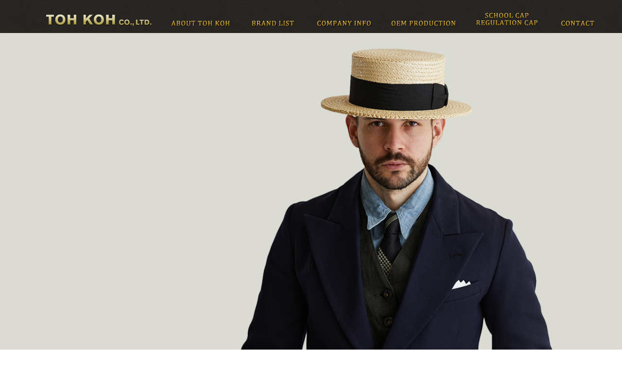

--- FILE ---
content_type: text/html
request_url: https://toh-koh.ne.jp/
body_size: 25534
content:
<!doctype html>
<html>

<head>
    <meta charset="utf-8">
    <meta http-equiv="X-UA-Compatible" content="IE=edge">
    <meta name="viewport" content="width=device-width, maximum-scale=1.0" />
    <title>株式會社東光</title>
    <meta name="帽子の企画・製造メーカー,帽子,OEM,インポートブランド,ユニフォーム,制服, キャップ,ハット,キャスケット,ハンチング,ニット帽,オリジナル帽子" />
    <meta name="description" content="帽子の企画、製造、OEM生産、帽子のインポートブランドの取り扱いなら株式會社東光" />
    <link rel="shortcut icon" type="image/vnd.microsoft.icon" href="img/favicon.ico">
    <link type="text/css" rel="stylesheet" href="css/reset.css">
    <link type="text/css" rel="stylesheet" href="css/style.css?202006">
    <link rel="shortcut icon" type="image/vnd.microsoft.icon" href="img/favicon.ico">
    <!--IEなど対応していないブラウザへの対応▼-->
    <!--[if lt IE9]>
 <script src="//html5shiv.googlecode.com/svn/trunk/html5.js"></script>
<![endif]-->
    <script src="https://ajax.googleapis.com/ajax/libs/jquery/1.8.3/jquery.min.js"></script>
    <script>
        jQuery(document).ready(function ($) {
            //PC環境の場合
            if (window.matchMedia('(min-width: 484px)').matches) {
                $.ajax({
                    url: 'https://www.toh-koh.ne.jp/js/pagetop.js',
                    dataType: 'script',
                    cache: false
                });
                //モバイル環境の場合
            } else {
                $.ajax({
                    url: '',
                    dataType: 'script',
                    cache: false
                });
            };
        });
    </script>
    <script type="text/javascript" src="js/smartRollover.js"></script>
    <script type="text/javascript">
        $(function () {
            $('a[href^=#]').click(function () {
                var speed = 500;
                var href = $(this).attr("href");
                var target = $(href == "#" || href == "" ? 'html' : href);
                var position = target.offset().top;
                $("html, body").animate({ scrollTop: position }, speed, "swing");
                return false;
            });
        });
    </script>
    <!--<script type="text/javascript">
$(document).ready(function() {
	var pagetop = $('.page-top');
	$(window).scroll(function () {
		if ($(this).scrollTop() > 1000) {
			pagetop.fadeIn();
		} else {
			pagetop.fadeOut();
		}
	});
	pagetop.click(function () {
		$('body, html').animate({ scrollTop: 0 }, 500);
		return false;
	});
});
</script>-->
    <script type="text/javascript" src="js/jquery.matchHeight.js"></script>
    <script type="text/javascript">
        $(document).ready(function () {
            $("#brand-list ul li").wrapInner("<div class='brand-inner'></div>");
            $("#brand ul li >.inner").matchHeight();
        });
    </script>
    <script>
        (function ($) {
            $(function () {
                var $header = $('#top-head');

                // Nav Fixed
                $(window).scroll(function () {
                    if ($(window).scrollTop() > 300) {
                        $header.addClass('fixed');
                    } else {
                        $header.removeClass('fixed');
                    }
                });

                // Nav Toggle Button
                $('#nav-toggle').click(function () {
                    $header.toggleClass('open');
                });

            });
        })(jQuery);
    </script>
    <!--スライドショースクリプト-->
    <script type="text/javascript" src="js/index.js?202006"></script>
    <script>
        jQuery(function ($) {
            $.fn.extend({
                randomdisplay: function (num) {
                    return this.each(function () {
                        var chn = $(this).children().hide().length;
                        for (var i = 0; i < num && i < chn; i++) {
                            var r = parseInt(Math.random() * (chn - i)) + i;
                            $(this).children().eq(r).show().prependTo($(this));
                        }
                    });
                }
            });
            $(function () {
                $("[randomdisplay]").each(function () {
                    $(this).randomdisplay($(this).attr("randomdisplay"));
                });
            });
        });
    </script>
    <!-- Global site tag (gtag.js) - Google Analytics -->
<script async src="https://www.googletagmanager.com/gtag/js?id=G-GXNEZ1R3LQ"></script>
<script>
  window.dataLayer = window.dataLayer || [];
  function gtag(){dataLayer.push(arguments);}
  gtag('js', new Date());

  // 複数の測定IDを設定
  gtag('config', 'G-GXNEZ1R3LQ');
  gtag('config', 'G-1TC8HZ1KTW');
</script>
	
</head>

<body id="top">
    <div class="warp" style="overflow:hidden;">
        <header id="top-head">
            <div class="inner">
                <div id="mobile-head">
                    <h1 class="logo"><a href="index.html"><img src="img/logo.png" alt="會社東光" /></a></h1>
                    <div id="nav-toggle">
                        <div>
                            <span></span>
                            <span></span>
                            <span></span>
                        </div>
                    </div>
                </div>
                <nav id="global-nav">
                    <ul>
                        <li><a href="about.html"><img src="img/nav1_off.png" width="122" height="14" alt="東光について" /></a>
                        </li>
                        <li><a href="brand_list.html"><img src="img/nav2_off.png" width="98" height="14"
                                    alt="ブランドリスト" /></a></li>
                        <li><a href="company.html"><img src="img/nav3_off.png" width="113" height="14" alt="会社概要" /></a>
                        </li>
                        <li><a href="oem.html"><img src="img/nav4_off.png" width="134" height="14" alt="OEMについて" /></a>
                        </li>
                        <li><a href="uniform.html"><img src="img/nav6_off.png?20190905" width="129" height="29"
                                    alt="制服・ユニフォーム帽子製造" /></a></li>
                        <li><a href="contact.html"><img src="img/nav5_off.png" width="87" height="14"
                                    alt="お問い合わせ" /></a></li>
                    </ul>
                </nav>
            </div>
        </header>
        <!--<div id="b2bLink"><a href="http://toh-koh.jp" target="_blank"><img src="img/b2bLogo.png" alt=""></a></div>-->
        <div id="main-visual">
            <div class="viewer">
                <ul>
                    <li><img src="img/top/01.jpg?20220203_2" alt=""></li>
                    <li><img src="img/top/02.jpg?202200202" alt=""></li>
                    <li><img src="img/top/03.jpg?20211018" alt=""></li>
                    <li><img src="img/top/04.jpg?20211018" alt=""></li>
                    <li><img src="img/top/05.jpg?20211018" alt=""></li>

                </ul>
            </div>
            <!--/.viewer-->
        </div>
        <!--/#main-visual-->
        <div id="pickUp">
            <div id="pickUp-inner">
                <p class="title-img"><img src="img/pickUp-title.png" width="184" height="70" alt="ピックアップブランド"></p>
                <div id="brand-list" class="top-brand">
                    <ul>
                        <li><img src="img/brand-5.png" width="100%"></li>
                        <li><img src="img/brand-9.png" width="100%"></li>
                    </ul>
                    <ul class="cols-4" randomdisplay="2">
                        <!--<li><img src="img/brand-1_off.png" width="100%"></li>
<li><img src="img/brand-2_off.png" width="100%"></li>
<li><img src="img/brand-3_off.png" width="100%"></li>
<li><img src="img/brand-4_off.png" width="100%"></li>
<li><img src="img/brand-5_off.png" width="100%"></li>
<li><img src="img/brand-6_off.png" width="100%"></li>
<li><img src="img/brand-7_off.png" width="100%"></li>
<li><img src="img/brand-8_off.png" width="100%"></li>
<li><img src="img/brand-9_off.png" width="100%"></li>
<li><img src="img/brand-10_off.png" width="100%"></li>
<li><img src="img/brand-11_off.png" width="100%"></li>
<li><img src="img/brand-12_off.png" width="100%"></li>
<li><img src="img/brand-13_off.png" width="100%"></li>
<li><img src="img/brand-14_off.png" width="100%"></li>
<li><img src="img/brand-15_off.png" width="100%"></li>
<li><img src="img/brand-16_off.png" width="100%"></li>
<li><img src="img/brand-17_off.png" width="100%"></li>
<li><img src="img/brand-18_off.png" width="100%"></li>-->
                        <li><img src="img/brand-1.png" width="100%"></li>
                        <li><img src="img/brand-2.png" width="100%"></li>
                        <li><img src="img/brand-3.png" width="100%"></li>
                        <!--<li><img src="img/brand-4.png" width="100%"></li>-->
                        <!-- <li><img src="img/brand-5.png" width="100%"></li> -->
                        <!--<li><img src="img/brand-6.png" width="100%"></li>
<li><img src="img/brand-7.png" width="100%"></li>-->
                        <!-- <li><img src="img/brand-8.png" width="100%"></li> -->

                        <!--<li><img src="img/brand-10.png" width="100%"></li>
<li><img src="img/brand-11.png" width="100%"></li>
<li><img src="img/brand-12.png" width="100%"></li>-->
                        <!-- <li><img src="img/brand-13.png" width="100%"></li> -->
                        <!--<li><img src="img/brand-14.png" width="100%"></li>
<li><img src="img/brand-15.png" width="100%"></li>
<li><img src="img/brand-16.png" width="100%"></li>
<li><img src="img/brand-17.png" width="100%"></li>
<li><img src="img/brand-18.png" width="100%"></li>-->
                    </ul>
                </div>
                <p class="view-btn"><a href="brand_list.html"><img src="img/view-brandBtn.png" alt="ブランド一覧を見る"></a></p>
            </div>
        </div>
        <div id="how-to">
            <!--<h3 class="pc_img"><img src="img/howto-text.png" class="sp_img"></h3>-->
            <p class="how-bg">東光の帽子のつばは、縫目が途中で継がれていることはありません。<br>
                ミシンの糸が足りずに途中で糸を継ぐと、長く使っているうちにそこからほつれるおそれがあるからです。<br>
                東光では途中で糸切れしないように、ミシンのボビンに入る糸の量からステッチをかける帽子の数を計算し、縫製しています。</p>
            <h3 class="sp-word">たとえミシンのステッチ1本でも完璧さを追求する、<br>これが東光の伝統。</h3>
            <p class="how-to-text">東光の帽子のつばは、縫目が途中で継がれていることはありません。
                ミシンの糸が足りずに途中で糸を継ぐと、長く使っているうちにそこからほつれるおそれがあるからです。
                東光では途中で糸切れしないように、ミシンのボビンに入る糸の量からステッチをかける帽子の数を計算し、縫製しています。</p>
            <p class="how-to-btn"><a href="about.html"><img src="img/howto-btn.png" alt="東光について"></a></p>
        </div>
        <!--/#how-to-->
        <div id="oem">
            <div class="oem-area">
                <div class="oem-text">
                    <h3 class="pc_img"><img src="img/oem-text2.png"
                            class="sp_img"><br>弊社は帽子メーカーとして昭和16年の創業以来さまざまな帽子の企画から製造まで
                        一貫して行って参りました。これまで培ってきた、経験と実績、品質にこだわった
                        商品づくりでお客様のご要望に沿った帽子作りのお手伝いを致します。</h3>
                    <h3 class="sp-word">別注品(OEM生産)について</h3><br>
                    <p class="oem-detail-text">弊社は帽子メーカーとして昭和16年の創業以来さまざまな帽子の企画から製造まで
                        一貫して行って参りました。これまで培ってきた、経験と実績、品質にこだわった
                        商品づくりでお客様のご要望に沿った帽子作りのお手伝いを致します。</p>
                </div>
                <p class="oem-btn"><a href="oem.html"><img src="img/about-oem-btn.png" alt="OEMについて"></a></p>
                <div class="hat-img"><img src="img/hat-img.png"></div>
            </div>
            <div id="uniform">
                <div class="uniform-area">
                    <div class="uniform-text">
                        <h3 class="pc_img"><img src="img/uniform-text3.png"
                                class="sp_img"><br>飲食店のスタッフユニフォーム用帽子や学校、幼稚園、鉄道会社様、バスガイ<br>ド様、警備会社様、百貨店の受付等の制服用帽子をOEM生産しております。
                        </h3>
                        <h3 class="sp-word">官帽・制帽製造販売について</h3><br>
                        <p class="uniform-detail-text">
                            飲食店のスタッフユニフォーム用帽子や学校、幼稚園、鉄道会社様、バスガイド様、警備会社様、百貨店の受付等の制服用帽子をOEM生産しております。</p>
                    </div>
                    <p class="uniform-btn"><a href="uniform.html"><img src="img/uniform-btn2.png"
                                alt="ユニフォーム生産について"></a></p>
                    <div class="uniform-img"><img src="img/uniform-img2.png"></div>
                </div>
            </div>
            <!--/#oem-->
        </div>
        <!--/#oem-->
        <div id="news">
            <div id="news-inner">
                <h2><img src="img/whatNew-title.png" width="143" height="51" alt="新着情報"></h2>
                <div id="brand-list">
                    <ul class="cols-4">
						<li class="news_detail other"><span class="day">2025.09.19</span><br>
                            <a href="news_20250919.html">
                                <div class="newsimg"><img src="img/news/shigematsu_news0919.jpg" alt="【重要なお知らせ】弊社のグループ会社の情報を無断使用した「なりすまし通販サイト」にご注意ください。"></div>
                                【重要なお知らせ】弊社のグループ会社の情報を無断使用した「なりすまし通販サイト」にご注意ください
                            </a>
                        </li>
						
						<li class="news_detail other"><span class="day">2025.09.01</span><br>
                            <a href="news_20250901.html">
                                <div class="newsimg"><img src="img/news/news_20250902_thumb.jpg" alt="TRANOI TOKYO S/S 26 出展のご案内"></div>
                                TRANOI TOKYO S/S 26 出展のご案内
                            </a>
                        </li>
						
                        <li class="news_detail other"><span class="day">2025.08.01</span><br>
                            <a href="news_20250801.html">
                                <div class="newsimg"><img src="img/news/news20250731_thumb.png" alt="夏季休業日のお知らせ"></div>
                                夏季休業日のお知らせ
                            </a>
                        </li>

                        <li class="news_detail other"><span class="day">2025.07.07</span><br>
                            <a href="news_20250707.html">
                                <div class="newsimg"><img src="img/news/news20250707_thumb.jpg" alt="Mode in ItalyⅠMODA ITALIA｜2025年7月展のお知らせ"></div>
                                Mode in Italy｜MODA ITALIA 2025年7月展のお知らせ
                            </a>
                        </li>
						
                        <!--<li class="news_detail other"><span class="day">2025.02.05</span><br>
                            <a href="news_20250205.html">
                                <div class="newsimg"><img src="img/news/news20250205.png" alt=""></div>
                                2025AWコレクション　展示会開催のお知らせ
                            </a>
                        </li>-->

                        <!--<li class="news_detail other"><span class="day">2025.02.04</span><br>
                            <a href="news_20250204.html">
                                <div class="newsimg"><img src="img/news/news20250204.png" alt=""></div>
                                NEW ENERGY TOKYO │ATRENA EXPO出展のお知らせ
                            </a>
                        </li>-->

                        <!--<li class="news_detail other"><span class="day">2024.10.23</span><br>
                            <a href="https://plugin-ex.com/" target="blank">
                                <div class="newsimg"><img src="img/news/plugin.png" alt=""></div>
                                PLUG IN │Editorial　2024年10月展出展のお知らせ
                            </a>
                        </li>-->

                        <!--<li class="news_detail other"><span class="day">2024.10.11</span><br>
                            <a href="img/news/koga-tirashi.pdf" target="blank">
                                <div class="newsimg"><img src="img/news/familysale.jpg" alt=""></div>
                                【茨城県古河市】<br>10/18(金)～19(土)の2日間、ファミリーセールを行います。
                            </a>
                        </li>-->

                        <!-- <li class="news_detail other"><span class="day">2024.08.21</span><br>
                            <a href="http://prtimes.jp/main/html/rd/p/000000003.000145302.html" target="blank">
                                <div class="newsimg"><img src="img/news/tranoi.jpg" alt=""></div>
                                北欧の帽子メーカーWigensが、日本初上陸のパリコレ公認展示会TRANOI TOKYOに出展します。
                            </a>
                        </li> -->

                        <!-- <li class="news_detail other"><span class="day">2024.08.21</span><br>
                            <a href="http://prtimes.jp/main/html/rd/p/000000002.000145302.html" target="blank">
                                <div class="newsimg"><img src="img/news/press.jpg" alt=""></div>
                                帽子メーカー、株式会社シゲマツが自社ブランドの展示会を開催。<br>
                                原宿GO ONにて、2024年9月5日～7日まで。
                            </a>
                        </li> -->
                        <!-- <li class="news_detail other"><span class="day">2024.01.22</span><br>
                            <a href="https://www.toh-koh.ne.jp/20240122.pdf" target="blank">
                                <div class="newsimg"><img src="img/news/news02.jpg" alt=""></div>
                                2024AW Import Collectionを開催します！<br>
                                完全予約制となっておりますので、ご予約の際はリンクに記載されいる電話番号まで
                                お問い合わせください。
                            </a>
                        </li> -->
                        <!-- <li class="news_detail"><span class="day">2022.12.12</span><br>
                            <a href="https://www.toh-koh.ne.jp/2022121202.pdf" target="blank">
                                <div class="newsimg"><img src="img/news/news01.jpg" alt=""></div>
                                【大阪】12/21(水)~12/23(金)の3日間、シゲマツ大阪本社にてファミリーセールを行います！</a>
                        </li> -->
                        <!-- <li class="news_detail"><span class="day">2022.12.12</span><br>
                            <div class="newsimg"><img src="img/news/news01.jpg" alt=""></div>
                            <a href="https://www.toh-koh.ne.jp/2022121201.pdf" target="blank">
                                【東京】12/21(水)~12/23(金)の3日間、シゲマツ東京支店、金泉ニットにてファミリーセールを行います！
                            </a>
                        </li>
                        <li class="news_detail"><span class="day">2022.10.14</span><br>
                            <div class="newsimg"><img src="img/news/news01.jpg" alt=""></div>
                            <a href="https://web.hh-online.jp/hanshin/contents/crv/crv01/detail/2022/10/post_29.html?utm_medium=storemedia&utm_source=hp&utm_campaign=storepromotion" target="blank">
                                大阪 阪神百貨店梅田本店 2Fイベントウエストにてポップアップイベントを開催中です。
                                <br/>近くにお越しの際はぜひお立ち寄り下さい。
                            </a>
                        </li> -->
                        <!-- <li class="news_detail"><span class="day">2022.02.02</span><br>
                            <a href="https://knox-hat.jp/" target="blank">KNOXのブランドサイトがOPENしました。</a>
                        </li> -->

                        <!--   <li class="news_detail"><span class="day">2022.01.28</span><br>
                            当社とGOLD PFEIL(ゴールドファイル)のライセンス契約締結が完了しました。</li>
                      <li class="news_detail"><span class="day">2020.10.05</span><br>
                        当社とKNOXブランドのライセンス契約締結が完了しました。</li> -->
                        <!-- <li class="news_detail"><span class="day">2020.09.16</span><br>
                            クラウドファンディングサイト「makuake」より、<br><a href="https://www.makuake.com/project/atrena/">『コカゲル』</a>のページが公開されました。</li> -->

                    </ul>
                </div>
            </div>
        </div>
        <!--/#oem-->
        <div id="map">
            <div class="map-area">
                <div class="map-text">
                    <p class="pc_img"><img style="margin:0 0 20px 0;"
                            src="img/address-img.png"><br>〒103-0004東京都中央区東日本橋1-4-6　東日本橋1丁目ビル 4F<br>TEL :
                        03-6231-0722　FAX : 03-6231-0844</p>
                    <p class="sp-word">株式會社　東光<br>〒103-0004<br>東京都中央区東日本橋1-4-6　東日本橋1丁目ビル 4F<br>TEL : 03-6231-0722　FAX :
                        03-6231-0844</p>
                </div>
                <p class="company-btn"><a href="company.html"><img src="img/company-btn.png"></a></p>
                <div class="g-map"><iframe
                        src="https://www.google.com/maps/embed?pb=!1m14!1m8!1m3!1d810.1072351431086!2d139.7858584962448!3d35.691060777708834!3m2!1i1024!2i768!4f13.1!3m3!1m2!1s0x0%3A0xe9a8d35969b3cfc4!2z5p2x5pel5pys5qmL5LiA5LiB55uu44OT44Or!5e0!3m2!1sja!2sjp!4v1502100634728"
                        width="100%" height="100%" frameborder="0" style="border:0" allowfullscreen></iframe></div>
            </div>
        </div>
        <!--/#oem-->
        <footer>
            <section class="list">
                <ul>
                    <li><a href="index.html">ホーム</a></li>
                    <span class="sp-border">|</span>
                    <li><a href="about.html">東光について</a></li>
                    <span class="sp-border">|</span>
                    <li><a href="brand_list.html">ブランドリスト</a></li>
                    <span class="sp-border">|</span>
                    <li><a href="company.html">会社案内</a></li>
                    <span class="sp-border">|</span>
                    <li><a href="oem.html">OEMについて</a></li>
                    <span class="sp-border">|</span>
                    <li><a href="uniform.html">官帽・制帽製造販売</a></li>
                </ul>
            </section>
            <section class="list">
                <ul>
                    <!--<li><a href="#">よくあるご質問</a></li>
|-->
                    <li><a href="act.html">特定商取引法について</a></li>
                    <span class="sp-border">|</span>
                    <li><a href="agreement.html">個人情報保護方針</a></li>
                    <span class="sp-border">|</span>
                    <li><a href="contact.html">お問い合わせ</a></li>
                    <span class="sp-border">|</span>
                    <!--<li><a href="recruit.html">採用情報</a></li>-->
                </ul>
            </section>
            <p class="copy">Copyright© TOH KOH. All rights reserved.</p>
            <p class="page-top"><a href="#top"><img src="img/page-top.png" alt="ページトップへ"></a></p>
        </footer>
    </div>
</body>

</html>

--- FILE ---
content_type: text/css
request_url: https://toh-koh.ne.jp/css/style.css?202006
body_size: 55474
content:
* {
	margin: 0;
	padding: 0;
}

*::after,
* {
	box-sizing: border-box;
}

body {
	font-family: 'Lato', sans-serif;
	background: #eee;
	overflow-x: hidden;
	background: url(../img/header_bg.jpg) repeat;
	min-width: 960px;
	font-size: 12px;
	line-height: 2;
	letter-spacing: 1.7px;
}

article {
	height: 1000px;
	margin: 100px auto;
	text-align: center;
}

article p {
	margin-bottom: 1em;
}

a {
	color: #FFF;
}

a img {
	-webkit-transition: 0.3s ease-in-out;
	transition: 0.3s ease-in-out;
}

a:hover img {
	opacity: 0.6;
	filter: alpha(opacity=60);
}


.title-img {
	text-align: center;
	padding: 20px 0;
}



#main-visual {
	height: 100%;
	overflow: hidden;
	position: relative;
}

.main-arrow {
	position: absolute;
	bottom: 10%;
	left: 50%;
	z-index: 900;
}

.inner {
	width: 1130px;
	margin: 0 auto;
}

.inner:after {
	content: "";
	clear: both;
	display: block;
}

/* b2bリンクバナー */
#b2bLink {
	width: 213px;
	height: 60px;
	background: #a68731;
	position: fixed;
	z-index: 1000;
	top: 68px;
	right: 0;
	-webkit-transition: all .3s;
	transition: all .3s;
}

#b2bLink:hover {
	width: 230px;
}

/* header */
#top-head {
	font-size: 14px;
	top: -100px;
	position: absolute;
	width: 100%;
	margin: 100px auto 0;
	padding: 30px 0 0;
	line-height: 1;
	z-index: 999;
	height: 80px;
	background: url(../img/header_bg.jpg) repeat-x;
}

#top-head a,
#top-head {
	color: #fff;
	text-decoration: none;
}

#top-head .inner {
	position: relative;
}

#top-head .logo {
	float: left;
	margin: 0 0 0 20px;
}

#global-nav ul {
	list-style: none;
	/*position: relative;*/
	right: -50px;
	/*top: 9px;*/
	top: -4px;
	font-size: 14px;
	/* left: 20px; */
	/* top: 20px; */
}

#global-nav ul:after {
	display: table;
	clear: both;
	content: '';
}

#global-nav ul li {
	/*float: left;*/
	position: relative;
}

@media(min-width:768px) {
	#global-nav ul {
		display: table;
		position: absolute;
	}

	#global-nav ul li {
		display: table-cell;
		vertical-align: bottom;
	}
}

#global-nav ul li a {
	padding: 0 20px;
	z-index: 0;
}

/* Btn Hover */
#global-nav ul li:after {
	position: absolute;
	content: "";
	display: block;
	width: 100%;
	height: 70px;
	top: -60px;
	transition: all 0.3s ease;
	-webkit-transition: all 0.3s ease;
	-moz-transition: all 0.3s ease;
	z-index: -10;
}

#global-nav ul li:hover:after {
	background: #8b6500;
	top: -31px;
	opacity: 0.2;
	position: absolute;
	z-index: -10;
}


/* Fixed */
#top-head.fixed {
	margin-top: 0;
	top: 0;
	position: fixed;
	padding-top: 20px;
	height: 58px;
	background: url(../img/header_bg.jpg) repeat-x;
	-webkit-transition: top 0.65s ease-in;
	transition: top 0.65s ease-in;
	-webkit-transition: top 0.35s ease-in;
	-moz-transition: top 0.35s ease-in;
	border-bottom: 2px solid #d39f10;
}

#top-head.fixed .logo {
	font-size: 24px;
	color: #333;
}

#top-head.fixed #global-nav ul li a {
	color: #333;
	padding: 0 20px;
}

/* Fixed Btn Hover */
#top-head.fixed #global-nav ul li:after {
	bottom: -10px;
}

#top-head.fixed #global-nav ul li:hover:after {
	background: #8b6500;
	bottom: -20px;
}


/* Transition */
/*
#top-head,
#top-head .logo,
#global-nav ul li,
#global-nav ul li a {
	transition: all 0.3s ease;
	-webkit-transition: all 0.3s ease;
	-moz-transition: all 0.3s ease;
}
*/



/* Toggle Button */
#nav-toggle {
	display: none;
	position: absolute;
	right: 12px;
	top: 20px;
	width: 34px;
	height: 36px;
	cursor: pointer;
	z-index: 101;
}

#nav-toggle div {
	position: relative;
}

#nav-toggle span {
	display: block;
	position: absolute;
	height: 4px;
	width: 100%;
	background: #FFF;
	left: 0;
	-webkit-transition: .35s ease-in-out;
	transition: .35s ease-in-out;
}

#nav-toggle span:nth-child(1) {
	top: 0;
}

#nav-toggle span:nth-child(2) {
	top: 11px;
}

#nav-toggle span:nth-child(3) {
	top: 22px;
}


/* スライダー用
------------------------- */
.viewer {
	margin: 0 auto;
	width: 100%;
	position: relative;
	overflow: hidden;
	top: 68px;
}

.viewer ul {
	width: 100%;
	overflow: hidden;
	position: relative;
}

.viewer ul li {
	top: 0;
	left: 0;
	width: 100%;
	position: absolute;
}

.viewer ul li img {
	width: 100%;
}

.viewer ul:after {
	content: ".";
	height: 0;
	clear: both;
	display: block;
	visibility: hidden;
}

.viewer ul {
	display: inline-block;
	overflow: hidden;
}


/* #pickUp
------------------------- */
#pickUp {
	width: 100%;
	height: 590px;
	background: url(../img/header_bg.jpg);
	padding: 40px 0 0 0;
}

#pickUp #pickUp-inner h2 {
	text-align: center;
}

#pickUp #pickUp-inner .view-btn {
	text-align: center;
	clear: both;
	padding: 0px;
}

#brand-list {
	padding: 0px 10px 0 10px;
	margin-bottom: 20px;
	text-align: left;
	color: #FFF;
	line-height: 1.7;
}

#brand-list ul {
	margin-left: -20px;
	/*１カラムのpadding分マイナスマージン*/
	overflow: hidden;
	width: 960px;
	margin: 30px auto 0px;
	background-color: transparent;
}

#brand-list ul li {
	list-style-type: none;
	float: left;
	/*floatで横並びに*/
	padding-left: 20px;
	/*カラム間のガター*/
	margin-bottom: 20px;
}

.day {
	color: #c59a27;
}

ul.cols-1 li {
	width: 100%;
}

ul.cols-2 li {
	width: 50%;
}

ul.cols-3 li {
	width: 33.33333%;
}

ul.cols-4 li {
	width: 25%;
}

ul.cols-5 li {
	width: 20%;
}

ul.cols-6 li {
	width: 16.66666%;
}

ul.cols-7 li {
	width: 14.28571%;
}

ul.cols-8 li {
	width: 12.5%;
}

.brand-inner {
	/*カラムの内側*/
	margin: 0;
	height: 100%;
}


/* #howto
------------------------- */
#how-to {
	width: 100%;
	height: 499px;
	background: url(../img/how-to-bg.jpg) no-repeat;
	background-size: cover;
	position: relative;
}

#how-to .pc_img {
	width: 960px;
	height: 372px;
	margin: 0 auto;
	position: relative;
	top: 10%;
	z-index: 0;
}

#how-to .how-to-btn {
	width: 208px;
	margin: -30px auto 0;
	/* position: relative; */
	/* top: -10%; */
	/* left: 40%; */
	text-align: center;
	/* padding: 0 30px 0 40px; */
	position: relative;
	z-index: 1;
}

.sp-word,
.how-to-text {
	display: none;
}

.how-bg {
	width: 960px;
	height: 372px;
	margin: 0 auto;
	position: relative;
	top: 10%;
	z-index: 0;
	background: url(../img/howto-text.png) no-repeat;
	padding: 170px 0 0 0;
	color: #fff;
	text-align: center;
	line-height: 1.7;
}

#about {
	width: 100%;
	height: 490px;
	position: relative;
	color: #FFF;
	line-height: 2;
	letter-spacing: 1.7px;
}

#about h2 {
	font-size: 18px;
	line-height: 3;
}

#about-inner,
#about-inner02 {
	width: 960px;
	position: relative;
	margin: 0 auto;
	padding: 0px 0 0 0;
}

#about-inner2 {
	width: 960px;
	position: relative;
	margin: 0 auto;
	padding: 0px 0 0 0;
}

#about .pc_img {
	width: 960px;
	margin: 0 auto;
	position: relative;
	top: 10%;
	z-index: 0;
}

.about-company {
	float: right;
	position: absolute;
	top: 160px;
	right: 0px;
	/* border: solid; */
	display: inline-block;
}

.about-company:after {
	position: absolute;
	display: block;
	content: "";
	top: 0;
	left: 0;
	width: 100%;
	height: 100%;
	box-shadow: 0 4px 10px rgba(0, 0, 0, 0.3);
	-webkit-transform: rotate(3deg);
	transform: rotate(3deg);
	/* 回転させる */
	background: #fff;
	z-index: -1;
}


/*oemページ*/
#oem-contents {
	width: 100%;
	height: 2700px;
	position: relative;
	color: #FFF;
	line-height: 2;
	letter-spacing: 1.7px;
}

#oem-contents h2 {
	font-size: 18px;
	line-height: 3;
}

.oem-contents-inner {
	width: 960px;
	position: relative;
	margin: 0 auto;
	border: 1px solid;
	padding: 20px 0 67px 20px;
	background: #262420;
}

.oem-contents-inner1 {
	width: 960px;
	position: relative;
	margin: 20px auto;
	border: 1px solid;
	padding: 20px 0 64px 20px;
	background: #262420;
}

.oem-contents-inner2 {
	width: 960px;
	position: relative;
	margin: 20px auto;
	border: 1px solid;
	padding: 20px 0 92px 20px;
	background: #262420;
}



.oem-contents-inner3 {
	width: 960px;
	position: relative;
	margin: 0 auto;
	border: 1px solid;
	padding: 20px 0 41px 20px;
	background: #262420;
}

.oem-contents-inner4 {
	width: 960px;
	position: relative;
	margin: 20px auto;
	border: 1px solid;
	padding: 20px 0 49px 20px;
	background: #262420;
}

.oem-contents-inner5 {
	width: 960px;
	position: relative;
	margin: 20px auto;
	border: 1px solid;
	padding: 20px 0 98px 20px;
	background: #262420;
}

.oem-contents-inner6 {
	width: 960px;
	position: relative;
	margin: 20px auto;
	border: 1px solid;
	padding: 20px 0 145px 20px;
	background: #262420;
}

.oem-contents-inner7 {
	width: 960px;
	position: relative;
	margin: 0 auto;
	border: 1px solid;
	padding: 20px 0 98px 20px;
	background: #262420;
}

.oem-contents-inner8 {
	width: 960px;
	position: relative;
	margin: 0 auto;
	border: 1px solid;
	padding: 20px 0 75px 20px;
	background: #262420;
}



#oem-contents .pc_img {
	width: 360px;
	/* margin:0 auto; */
	position: relative;
	top: 10%;
	z-index: 0;
	font-size: 13px;
	color: #FFF;
	border-bottom: 1px #FFF solid;
}

#oem-contents .pc_img2 {
	width: 360px;
	/* margin:0 auto; */
	position: relative;
	top: 10%;
	z-index: 0;
	font-size: 16px;
	color: #deb23c;
	border-bottom: 1px #FFF solid;
}

.oem-contents-img {
	float: right;
	position: absolute;
	top: 0px;
	right: 0px;
	/* border: solid; */
	display: inline-block;
}

.oem-contents-img2 {
	float: right;
	position: absolute;
	top: 0px;
	right: 0px;
	/* border: solid; */
	display: inline-block;
}

.oem-contents-img3 {
	float: right;
	position: absolute;
	top: 0px;
	right: 0px;
	/* border: solid; */
	display: inline-block;
}

.oem-contents-img4 {
	float: right;
	position: absolute;
	top: 0px;
	right: 0px;
	/* border: solid; */
	display: inline-block;
}

/*aboutページKeyヴィジュアル*/
#about-area {
	width: 100%;
	height: 380px;
	background: url(../img/about/key-bg.png) 0 bottom repeat-x;
	background-size: cover;
	line-height: 1.7;
}

.about-box {
	width: 960px;
	margin: 0 auto;
	position: relative;
	top: 200px;
}


/*companyページKeyヴィジュアル contact.特定商取引.個人情報も共有*/
#company-area {
	width: 100%;
	height: 380px;
	background: url(../img/company/key-bg.png) 0 bottom repeat-x;
	background-size: cover;
	line-height: 1.7;
}

.company-box {
	width: 960px;
	margin: 0 auto;
	position: relative;
	top: 200px;
}

/*oemページKeyヴィジュアル*/
#oem-area2 {
	width: 100%;
	height: 380px;
	background: url(../img/oem/key-bg.png) center left repeat-x;
	background-size: cover;
	line-height: 1.7;
}

.oem-box {
	width: 960px;
	margin: 0 auto;
	position: relative;
	top: 200px;
}

/*schoolページKeyヴィジュアル*/
#school-area {
	width: 100%;
	height: 380px;
	background: url(../img/school-cap/key-bg.png) center left repeat-x;
	background-size: cover;
	line-height: 1.7;
}

.school-box {
	width: 960px;
	margin: 0 auto;
	position: relative;
	top: 200px;
}


/*ブランドリストKeyヴィジュアル*/
#brand-list-area {
	width: 100%;
	height: 380px;
	background: url(../img/brand-list/key-bg.png) center bottom no-repeat #ddd7c7;
	line-height: 1.7;
	background-size: cover;
}

.brand-list-box {
	width: 960px;
	margin: 0 auto;
	position: relative;
	top: 200px;
}


/*リクルートKeyヴィジュアル*/
#recruit-area {
	width: 100%;
	height: 380px;
	background: url(../img/recruit/key-bg.png) center repeat-x;
	background-size: cover;
	line-height: 1.7;
}

.recruit-box {
	width: 960px;
	margin: 0 auto;
	position: relative;
	top: 200px;
}



.pc-about-text {
	/* float: inherit; */
}

.about-title {
	width: 960px;
	margin: 0px 0 10px 0;
	color: #FFF;
	background: #221d18;
	padding: 10px;
	border: 1px solid #FFF;
}

.about-title-sp {
	display: none;
}

.sp-word,
.about-to-text {
	display: none;
}


/* #oem&#uniform
------------------------- */
#oem {
	width: 100%;
	background: url(../img/oem-bg.jpg) repeat-x;
	clear: both;
	margin: 0px 0 0;
	position: relative;
	letter-spacing: 2;
	font-size: 12px;
}

.oem-area {
	width: 960px;
	margin: 0 auto;
	position: relative;
}

.oem-text {
	position: relative;
	width: 492px;
	padding: 30px 0 0 0;
	color: #deb23c;
	line-height: 1.7;
}

.hat-img {
	position: absolute;
	top: -20px;
	right: 0%;
	z-index: 10;
}

.oem-btn {
	margin: 0px 0 10px 0;
}

.oem-detail-text {
	display: none;
}

.step-arrow {
	position: relative;
	top: 0;
	left: 50%;
}

.step-arrow2 {
	position: relative;
	top: 15px;
	left: 50%;
}

.step-arrow img {
	width: 30px;
}

.step-arrow2 img {
	width: 30px;
}



#uniform {
	width: 100%;
	height: 273px;
	background: url(../img/oem-bg.jpg) repeat-x;
	clear: both;
	margin: 0px 0 0;
	position: relative;
	letter-spacing: 2;
	font-size: 12px;
}

.uniform-area {
	width: 960px;
	margin: 0 auto;
	position: relative;
}

.uniform-text {
	position: relative;
	width: 492px;
	padding: 65px 0 0 0;
	top: 0;
	left: 50%;
	color: #deb23c;
	line-height: 1.7;
}

.uniform-img {
	position: absolute;
	top: 20px;
	left: 0%;
}

.uniform-btn {
	margin: 20px 0 0 0;
	position: relative;
	top: 0;
	left: 50%;
}

.uniform-detail-text {
	display: none;
}


#news {
	width: 100%;
	height: 400px;
	background: url(../img/header_bg.jpg);
	padding: 40px 0 0 0;
}

#news #news-inner h2 {
	text-align: center;
}

.news_detail {
	border-right: 1px solid #FFF;
	border-left: 1px solid #FFF;
	height: 150px;
	padding: 0 10px 0 0px;
}

/* #map
------------------------- */
#map {
	width: 100%;
	height: 285px;
	background: url(../img/map-bg.png) repeat-x;
	clear: both;
	margin: 0px 0;
	position: relative;
	clear: both;
}

.map-area {
	width: 960px;
	margin: 0 auto;
	position: relative;
}

.map-text .pc_img {
	position: relative;
	width: 492px;
	padding: 50px 0 20px 0;
	line-height: 1.7;
	color: #FFF;
}

.map-text .sp-word {
	display: none;
}

.g-map {
	width: 480px;
	height: 250px;
	position: absolute;
	top: 15px;
	right: 0%;
}

.company-btn {
	margin: 20px 0 0 0;
}


footer {
	padding: 30px;
	text-align: center;
	position: relative;
	color: #FFF;
}

footer a {
	color: #FFF;
	text-decoration: none;
}

footer a:hover {
	color: #d6ab39;
	text-decoration: none;
}

footer ul {
	width: 930px;
	margin: 10px auto;
}

footer li {
	display: inline;
	padding: 0 10px 0 10px;
}

/*.page-top{ position:absolute; bottom:20px; right:10%;}*/

.page-top {
	display: none;
	position: fixed;
	bottom: 40px;
	right: 155px;
}

.page-top a {
	display: block;
	width: 50px;
	height: 50px;
	text-align: center;
	font-size: 24px;
	text-decoration: none;
	line-height: 50px;
}

.copy {
	color: #c59a27;
	margin: 15px 0;
}






/* brand.html
------------------------- */
#brand-area {
	width: 100%;
	height: 560px;
	background: url(../img/brand/1/brand-1-bg.jpg) 0 50px repeat-x;
	background-size: cover;
	line-height: 1.7;
}

.brand-box {
	width: 960px;
	margin: 0 auto;
	position: relative;
	top: 200px;
}

.brand-text {
	width: 430px;
	padding: 10px;
}

.flag {
	position: absolute;
	top: 80px;
	left: 170px;
}

.sp-brand-img {
	display: none;
}

#item {
	width: 100%;
	background: url(../img/header_bg.jpg);
	padding: 20px 0;
}

#item #item-inner h2 {
	text-align: center;
}

#item #item-inner .view-btn {
	text-align: center;
	clear: both;
	padding: 0px;
}


/* catalog
------------------------- */
#catalog {
	padding-top: 30px;
	background: #ffffff;
}

.catalog-inner {
	display: -webkit-box;
	display: -ms-flexbox;
	display: flex;
	width: 960px;
	margin: 0 auto;
}

#catalog .youtube {
	margin-bottom: 20px;
}

#catalog .link {
	margin: 0 0 0 20px;
}

#catalog .link li {
	list-style: none;
	margin-bottom: 15px;
}

#catalog .link li img {
	width: 434px;
	height: auto;
}

/* brand2.html
------------------------- */
#brand-area2 {
	width: 100%;
	height: 360px;
	background: #f5f3eb;
	background-size: cover;
	line-height: 1.7;
}

.brand-box2 {
	width: 960px;
	margin: 0 auto;
	position: relative;
	top: 80px;
	right: 0;
}

.brand-box2 h1 {
	position: relative;
	top: 50px;
	left: 100px;
}

.brand-text2 {
	width: 500px;
	position: relative;
	float: right;
	top: -120px;
	right: 20px;
	color: #3e1b06;
	font-size: 12px;
}



.flag3 {
	position: absolute;
	top: 0px;
	left: 300px;
}

.brand-text3 {
	width: 500px;
	position: relative;
	float: right;
	top: -50px;
	right: 20px;
	color: #3e1b06;
	font-size: 12px;
}


/*wigens*/
.flag4 {
	position: absolute;
	top: 0px;
	left: 180px;
}

.brand-text4 {
	width: 500px;
	position: relative;
	float: right;
	top: -50px;
	right: 20px;
	color: #3e1b06;
	font-size: 12px;
}



/*knitwits*/
.flag5 {
	position: absolute;
	top: 0px;
	left: 200px;
}

.brand-text5 {
	width: 500px;
	position: relative;
	float: right;
	top: -50px;
	right: 20px;
	color: #3e1b06;
	font-size: 12px;
}



/*highland*/
.flag6 {
	position: absolute;
	top: 0px;
	left: 310px;
}

.brand-text6 {
	width: 500px;
	position: relative;
	float: right;
	top: -130px;
	right: 20px;
	color: #3e1b06;
	font-size: 12px;
}

/*noi*/
.flag7 {
	position: absolute;
	top: 0px;
	left: 90px;
}

.brand-text7 {
	width: 500px;
	position: relative;
	float: right;
	top: -70px;
	right: 20px;
	color: #3e1b06;
	font-size: 12px;
}

/*SORBATTI*/
.flag8 {
	position: absolute;
	top: 0px;
	left: 220px;
}

.brand-text8 {
	width: 500px;
	position: relative;
	float: right;
	top: -70px;
	right: 20px;
	color: #3e1b06;
	font-size: 12px;
}

/*tesi*/
.flag9 {
	position: absolute;
	top: 0px;
	left: 100px;
}

.brand-text9 {
	width: 500px;
	position: relative;
	float: right;
	top: -70px;
	right: 20px;
	color: #3e1b06;
	font-size: 12px;
}


/*bedacht*/
.flag10 {
	position: absolute;
	top: 0px;
	left: 160px;
}

.brand-text10 {
	width: 500px;
	position: relative;
	float: right;
	top: -70px;
	right: 20px;
	color: #3e1b06;
	font-size: 12px;
}

/*vecchi*/
.flag11 {
	position: absolute;
	top: 0px;
	left: 160px;
}

.brand-text11 {
	width: 500px;
	position: relative;
	float: right;
	top: -70px;
	right: 20px;
	color: #3e1b06;
	font-size: 12px;
}


/*MARZI*/

.flag12 {
	position: absolute;
	top: 0px;
	left: 160px;
}

.brand-text12 {
	width: 500px;
	position: relative;
	float: right;
	top: -70px;
	right: 20px;
	color: #3e1b06;
	font-size: 12px;
}


/*GREVI (グレヴィ)*/
.flag13 {
	position: absolute;
	top: 0px;
	left: 160px;
}

.brand-text13 {
	width: 500px;
	position: relative;
	float: right;
	top: -70px;
	right: 20px;
	color: #3e1b06;
	font-size: 12px;
}

/*LACOSTE*/

.flag14 {
	position: absolute;
	top: 0px;
	left: 160px;
}

.brand-text14 {
	width: 500px;
	position: relative;
	float: right;
	top: -70px;
	right: 20px;
	color: #3e1b06;
	font-size: 12px;
}

.flag15 {
	position: absolute;
	top: 0px;
	left: 160px;
}

.brand-text15 {
	width: 500px;
	position: relative;
	float: right;
	top: -120px;
	right: 20px;
	color: #3e1b06;
	font-size: 12px;
}

.flag16 {
	position: absolute;
	top: 0px;
	left: 290px;
}

.brand-text16 {
	width: 500px;
	position: relative;
	float: right;
	top: -70px;
	right: 20px;
	color: #3e1b06;
	font-size: 12px;
}

/*rinon dot*/
.flag17 {
	position: absolute;
	top: 0px;
	left: 190px;
}

.brand-text17 {
	width: 500px;
	position: relative;
	float: right;
	top: -70px;
	right: 20px;
	color: #3e1b06;
	font-size: 12px;
}


/*GUERRA*/
.flag18 {
	position: absolute;
	top: 0px;
	left: 160px;
}

.brand-text18 {
	width: 500px;
	position: relative;
	float: right;
	top: -120px;
	right: 20px;
	color: #3e1b06;
	font-size: 12px;
}


/*MISTRAL*/
.flag19 {
	position: absolute;
	top: 0px;
	left: 160px;
}

.brand-text19 {
	width: 500px;
	position: relative;
	float: right;
	top: -120px;
	right: 20px;
	color: #3e1b06;
	font-size: 12px;
}


/*mayser*/
.flag20 {
	position: absolute;
	top: 0px;
	left: 180px;
}

.brand-text20 {
	width: 500px;
	position: relative;
	float: right;
	top: -70px;
	right: 20px;
	color: #3e1b06;
	font-size: 12px;
}


/*comp;it*/
.flag21 {
	position: absolute;
	top: 0px;
	left: 210px;
}

.brand-text21 {
	width: 500px;
	position: relative;
	float: right;
	top: -70px;
	right: 20px;
	color: #3e1b06;
	font-size: 12px;
}




/*ヘンシェル*/
.flag22 {
	position: absolute;
	top: 0px;
	left: 210px;
}

.brand-text22 {
	width: 500px;
	position: relative;
	float: right;
	top: -70px;
	right: 20px;
	color: #3e1b06;
	font-size: 12px;
}



/*アマンダクリステンセン*/

.flag23 {
	position: absolute;
	top: 0px;
	left: 440px;
}

.brand-text23 {
	width: 500px;
	position: relative;
	float: right;
	top: -70px;
	right: 20px;
	color: #3e1b06;
	font-size: 12px;
}



/*framar*/

.flag24 {
	position: absolute;
	top: 0px;
	left: 180px;
}

.brand-text24 {
	width: 500px;
	position: relative;
	float: right;
	top: -70px;
	right: 20px;
	color: #3e1b06;
	font-size: 12px;
}




.flag25 {
	position: absolute;
	top: 0px;
	left: 250px;
}

.brand-text25 {
	width: 500px;
	position: relative;
	float: right;
	top: -70px;
	right: 20px;
	color: #3e1b06;
	font-size: 12px;
}


/*セラノハット*/
.flag26 {
	position: absolute;
	top: 0px;
	left: 250px;
}

.brand-text26 {
	width: 500px;
	position: relative;
	float: right;
	top: -70px;
	right: 20px;
	color: #3e1b06;
	font-size: 12px;
}


/*ドーフザウン*/
.flag27 {
	position: absolute;
	top: 0px;
	left: 270px;
}

.brand-text27 {
	width: 500px;
	position: relative;
	float: right;
	top: -70px;
	right: 20px;
	color: #3e1b06;
	font-size: 12px;
}


/*アンジオーロ・フラスコーニ*/
.flag28 {
	position: absolute;
	top: 0px;
	left: 460px;
}

.brand-text28 {
	width: 500px;
	position: relative;
	float: right;
	top: -70px;
	right: 20px;
	color: #3e1b06;
	font-size: 12px;
}


/*HATS&DREAMS*/
.flag29 {
	position: absolute;
	top: 0px;
	left: 160px;
}

.brand-text29 {
	width: 500px;
	position: relative;
	float: right;
	top: -70px;
	right: 20px;
	color: #3e1b06;
	font-size: 12px;
}

/*ローレール*/
.flag30 {
	position: absolute;
	top: 0px;
	left: 220px;
}

.brand-text30 {
	width: 500px;
	position: relative;
	float: right;
	top: -70px;
	right: 20px;
	color: #3e1b06;
	font-size: 12px;
}

/*mistral*/
.flag31 {
	position: absolute;
	top: 0px;
	left: 195px;
}

.flag_title_sp_bk{
	display: none;
}





/*uniform.html*/
.cap-img {
	float: right;
	top: 60px;
	/*right: -150px;*/
	right: -220px;
	position: absolute;
}

.cap-btn {
	margin: 30px 0;
}


/*company.html
---------------------- */
/*** レスポンシブテーブルデザイン ***/
.shokai {
	width: 960px;
	overflow: hidden;
	word-break: break-all;
	word-wrap: break-word;
	margin: 20px auto 80px;
	line-height: 3;
	border-collapse: separate;
	border-spacing: 0;
}

.act {
	width: 964px;
	margin: 0px auto 0;
	color: #FFF;
	background: #221d18;
	padding: 15px;
	border: 1px solid #FFF;
}


.shokai th {
	padding: 7px 8px 5px;
	width: 20%;
	overflow: hidden;
	color: #d39f10;
	font-style: normal;
	font-weight: bold;
	font-size: 100%;
	text-align: center;
	word-break: break-all;
	word-wrap: break-word;
	vertical-align: middle;
	background-color: rgba(0, 0, 0, 0.25);
	border: 1px #FFF dotted;
	border-collapse: separate;
	border-spacing: 0;
	/* border-right: 1px dotted; */
	/* border-left: 1px dotted; */
}

.shokai td {
	padding: 5px 50px;
	text-align: left;
	vertical-align: top;
	color: #FFF;
	/* background-color: #FFF; */
	background-color: rgba(0, 0, 0, 0.25);
	filter: alpha(opacity=65);
	-moz-opacity: 0.65;
	-khtml-opacity: 0.65;
	/* opacity:0.65; */
	overflow: hidden;
	word-break: break-all;
	word-wrap: break-word;
	border: dotted 1px #FFF;
	border-collapse: separate;
	border-spacing: 0;
	/* opacity: 0.2; */
}

.shokai2 {
	width: 960px;
	overflow: hidden;
	word-break: break-all;
	word-wrap: break-word;
	margin: 20px auto 30px;
	line-height: 3;
	border-collapse: separate;
	border-spacing: 0;
}


.shokai2 th {
	padding: 7px 8px 5px;
	width: 20%;
	overflow: hidden;
	color: #d39f10;
	font-style: normal;
	font-weight: bold;
	font-size: 100%;
	text-align: center;
	word-break: break-all;
	word-wrap: break-word;
	vertical-align: middle;
	background-color: rgba(0, 0, 0, 0.25);
	border: 1px #FFF dotted;
	/* border-right: 1px dotted; */
	/* border-left: 1px dotted; */
	border-collapse: separate;
	border-spacing: 0;
}

.shokai2 td {
	padding: 5px 50px;
	text-align: left;
	vertical-align: top;
	color: #FFF;
	/* background-color: #FFF; */
	background-color: rgba(0, 0, 0, 0.25);
	filter: alpha(opacity=65);
	-moz-opacity: 0.65;
	-khtml-opacity: 0.65;
	/* opacity:0.65; */
	overflow: hidden;
	word-break: break-all;
	word-wrap: break-word;
	border: dotted 1px #FFF;
	/* opacity: 0.2; */
	border-collapse: separate;
	border-spacing: 0;
}



/* Effect 02 */
figure {
	position: relative;
	overflow: hidden;
	color: #FFF;
	width: 168px;
	height: 168px;
}

figcaption {
	position: absolute;
	top: -100%;
	left: 0;
	z-index: 2;
	width: 168px;
	height: 168px;
	background: rgba(0, 0, 0, .6);
	-webkit-transition: .3s;
	transition: .3s;
	opacity: 1;
}

figure:hover figcaption {
	top: 0;
	left: 0;
}

figcaption h3 {
	padding: 30px 0 10px 0;
	text-align: center;
}

figcaption p {
	padding: 0px 0 0px 0;
	text-align: center;
}



input[type="text"] {
	width: 470px;
	-webkit-transition: width .3s;
	transition: width .3s;
	padding: 10px;
	margin: 0px 0 0 20px;
	background: #404040;
	outline: 0;
	color: #FFF;
	border: none;
}

input[type="text"]:focus {
	width: 450px;
	background: #6e581f;
	outline: 0;
	border-color: #6e581f;
}

fieldset {
	border: none;
}

input,
textarea,
select,
label {
	margin-top: 0;
	margin-bottom: 0;
	padding-top: 0;
	padding-bottom: 0;
	font-size: 100%;
	font-family: inherit;
	vertical-align: middle;
}

label {
	cursor: pointer;
}

textarea {
	overflow: auto;
}

legend {
	display: none;
}

input[type$="radio"] {
	vertical-align: baseline;
	cursor: pointer;
}

input[type$="checkbox"] {
	margin: 0 4px 0 0;
	vertical-align: baseline;
	position: relative;
	top: 2px;
	z-index: 1;
	cursor: pointer;
}

.select-box {
	color: #a9a9a9;
	font-size: 14px;
	height: 50px;
	line-height: 50px;
	text-align: left;
	text-indent: 5px;
	vertical-align: middle;
	width: 200px;
	margin: 0 0 0 18px;
	background: #404040;
}

#submit_btn {
	position: relative;
	top: 0px;
	left: 0%;
}

input[type="submit"] {
	display: block;
	width: 237px;
	height: 55px;
	padding: 0;
	background: url(../img/contact/submit-btn.png) no-repeat 0 0;
	border: none;
	color: transparent;
	font-size: 0;
	cursor: pointer;
	outline: none;
	margin: 0 auto 40px;
	-webkit-transition: 0.3s ease-in-out;
	transition: 0.3s ease-in-out;

}

input[type="submit"]:hover {
	opacity: 0.6;
	filter: alpha(opacity=60);

}


/*規約ページ*/
#kiyaku-warpper {
	width: 940px;
	margin: 30px auto;
	padding: 10px;
}







@media (max-width: 767px) {
	.shokai {
		width: 95%;
		overflow: hidden;
		word-break: break-all;
		word-wrap: break-word;
		margin: 5% auto;
		line-height: 1.5;
	}

	.shokai th {
		width: 100%;
		display: block;
		margin: 0 auto;
		border: none;
		border-radius: 3px;
		text-align: left;
		border: none;
		background: none;
	}

	.shokai td {
		display: list-item;
		width: 100%;
		border: none;
		padding: 5px 10px;
		background: none;

	}

	.shokai2 {
		width: 95%;
		overflow: hidden;
		word-break: break-all;
		word-wrap: break-word;
		margin: 5% auto 25%;
		line-height: 1.5;
	}

	.shokai2 th {
		width: 100%;
		display: block;
		margin: 0 auto;
		border: none;
		border-radius: 3px;
		text-align: left;
		border: none;
		background: none;
	}

	.shokai2 td {
		display: list-item;
		width: 100%;
		border: none;
		padding: 5px 10px;
		background: none;

	}


	input[type="text"] {
		width: 80%;
		-webkit-transition: width .3s;
		transition: width .3s;
		padding: 10px;
		margin: 0px 0 0 20px;
		/*background:#FFF;*/
		outline: 0;
		border: none;

	}

	input[type="text"]:focus {
		width: 80%;
		background: #6e581f;
		outline: 0;
		border-color: #6e581f;
	}

	fieldset {
		border: none;
	}

	input,
	textarea,
	select,
	label {
		margin-top: 0;
		margin-bottom: 0;
		padding-top: 0;
		padding-bottom: 0;
		font-size: 100%;
		font-family: inherit;
		vertical-align: middle;
	}

	label {
		cursor: pointer;
	}

	textarea {
		overflow: auto;
	}

	legend {
		display: none;
	}

	input[type$="radio"] {
		vertical-align: baseline;
		cursor: pointer;
	}

	input[type$="checkbox"] {
		margin: 0 4px 0 0;
		vertical-align: baseline;
		position: relative;
		top: 2px;
		z-index: 1;
		cursor: pointer;
	}

	.select-box {
		background: #FFF;
		color: #000;
		font-size: 14px;
		height: 50px;
		line-height: 50px;
		text-align: left;
		text-indent: 5px;
		vertical-align: middle;
		width: 160px;
		margin: 0 0 0 18px;
	}

	#submit_btn {
		position: relative;
		top: -20px;
		left: 0%;
	}

}

/* end */





@media screen and (max-width: 767px) {
	* {
		-o-box-sizing: border-box;
		-ms-box-sizing: border-box;
		box-sizing: border-box;
	}

	body {
		font-family: 'Lato', sans-serif;
		background: #eee;
		overflow-x: hidden;
		background: url(../img/header_bg.jpg) repeat;
		color: #FFF;
		text-shadow: 2px 2px 4px #000;
		min-width: 320px;

	}


	#main-visual {
		height: 280px;
	}


	#top-head,
	.inner {
		width: 100%;
		padding: 0;
	}

	#top-head {
		top: 0;
		position: fixed;
		margin-top: 0;
		width: 100%;
	}

	/* Fixed reset */
	#top-head.fixed {
		padding-top: 0;
		background: transparent;
	}


	#mobile-head {
		background: #fff;
		width: 100%;
		height: 56px;
		z-index: 999;
		position: relative;
		background: url(../img/header_bg.jpg) repeat-x;

	}

	#top-head.fixed .logo,
	#top-head .logo {
		position: absolute;
		left: 13px;
		top: 23px;
		color: #333;
		font-size: 26px;
	}

	#global-nav {
		position: absolute;
		/* 開いてないときは画面外に配置 */
		top: -500px;
		background: #000;
		width: 100%;
		text-align: center;
		padding: 10px 0;
		-webkit-transition: .5s ease-in-out;
		transition: .5s ease-in-out;
	}

	#global-nav ul {
		list-style: none;
		position: static;
		right: 0;
		bottom: 0;
		font-size: 11px;
	}

	#global-nav ul li {
		float: none;
		position: static;
	}

	#global-nav ul li:after {
		display: none;
	}

	#top-head #global-nav ul li a,
	#top-head.fixed #global-nav ul li a {
		width: 100%;
		display: block;
		color: #fff;
		padding: 18px 0;
	}

	#nav-toggle {
		display: block;
	}

	/* #nav-toggle 切り替えアニメーション */
	.open #nav-toggle span:nth-child(1) {
		top: 11px;
		-webkit-transform: rotate(315deg);
		transform: rotate(315deg);
	}

	.open #nav-toggle span:nth-child(2) {
		width: 0;
		left: 50%;
	}

	.open #nav-toggle span:nth-child(3) {
		top: 11px;
		-webkit-transform: rotate(-315deg);
		transform: rotate(-315deg);
	}

	/* #global-nav スライドアニメーション */
	.open #global-nav {
		/* #global-nav top + #mobile-head height */
		-webkit-transform: translateY(556px);
		transform: translateY(556px);
	}


	#pickUp {
		width: 100%;
		height: 100%;
		background: url(../img/header_bg.jpg);
	}

	#pickUp #pickUp-inner h2 {
		text-align: center;
	}

	#pickUp #pickUp-inner ul {
		width: 100%;
		margin: 0px 0% 10% 9%;
	}

	#pickUp #pickUp-inner ul li {
		width: 40%;
		display: inline;
		margin: 0% 3% 2% 0;
	}

	#pickUp #pickUp-inner .view-btn {
		text-align: center;
		padding: 20px 0;
	}

	#news {
		width: 100%;
		height: 100%;
		background: url(../img/header_bg.jpg);
	}

	#news #news-inner h2 {
		text-align: center;
	}

	#news #news-inner ul {
		width: 100%;
		margin: 0px 0% 30px 7%;
	}

	#news #news-inner ul li {
		width: 90%;
		display: inline;
		margin: 0% 3% 2% 0;
	}

	#news #news-inner .view-btn {
		text-align: center;
		padding: 20px 0;
	}

	.news_detail {
		display: none;
	}


	#brand-list {
		padding: 10px 20px 0 0px;
		margin-bottom: 20px;
		text-align: left;
		color: #FFF;
	}

	.pc_img {
		display: none;
	}

	.sp-word {
		text-align: center;
		color: #FFF;
		line-height: 1.7;
		display: block;
		font-size: 110%;
	}

	#how-to {
		width: 100%;
		height: 350px;
		background: url(../img/how-to-bg.jpg) no-repeat;
		background-size: cover;
		position: relative;
		padding: 10px;
		font-size: 80%;
	}

	#how-to h3 {
		width: 95%;
		height: 191px;
		margin: 0 auto;
		position: relative;
		top: 5%;
		z-index: 0;
	}

	#how-to .how-to-btn {
		width: 70%;
		text-align: center;
		position: absolute;
		z-index: 1;
		top: 75%;
		left: 16%;
		margin: 0 auto;
	}

	#how-to .sp_img {
		max-width: 100%;
		height: auto;
	}

	.how-to-text {
		clear: both;
		color: #FFF;
		display: block;
		line-height: 1.7;
		position: absolute;
		top: 30%;
		padding: 0 3%;
	}

	.how-bg {
		display: none;
	}


	#oem {
		width: 100%;
		background: url(../img/oem-bg-sp.png) repeat-x;
		background-size: contain;
		clear: both;
		margin: 0px 0 0;
		position: relative;
		font-size: 95%;
		color: #FFF;
		padding: 20px 0;
	}

	.oem-area {
		width: 95%;
		height: 250px;
		margin: 0 auto;
		position: relative;
		background: url(../img/hat-img.png) bottom right no-repeat;
		background-size: contain;
		top: 15%;
	}

	.oem-text {
		position: relative;
		width: 100%;
		padding: 20px 0 0 0;
		line-height: 1.7;
		padding: 0 3%;
		color: #FFF;
	}

	.oem-btn {
		text-align: center;
		width: 209px;
		height: 55px;
		background: black;
		margin: 0 auto;
	}

	.hat-img {
		display: none;
	}

	.oem-detail-text {
		display: block;
	}

	#uniform {
		width: 100%;
		height: 273px;
		background: none;
		background-size: contain;
		clear: both;
		margin: 0px 0 0;
		position: relative;
		font-size: 95%;
		color: #FFF;
		padding: 20px 0;
	}

	.uniform-area {
		width: 95%;
		height: 200px;
		margin: 0 auto;
		position: relative;
		background: url(../img/uniform-img2.png) bottom right no-repeat;
		background-size: contain;
		top: 15%;
	}

	.uniform-text {
		position: relative;
		width: 100%;
		padding: 20px 0 0 0;
		line-height: 1.7;
		padding: 0 3%;
		top: 0;
		left: 0;
		color: #FFF;
	}

	.uniform-btn {
		text-align: center;
		top: 20px;
		width: 277px;
		left: 0;
		height: 55px;
		margin: 0 auto;
		background: black;
	}

	.uniform-img {
		display: none;
	}

	.uniform-detail-text {
		display: block;
	}

	.news_detail {
		border-right: none;
		border-left: none;
		height: 150px;
		padding: 0 10px 0 0px;
	}






	#map {
		width: 100%;
		height: 440px;
		background: url(../img/map-bg.png) repeat;
		margin: 0px 0;
		position: relative;
		clear: both;
		padding: 30px 0 0 0;
	}

	.map-area {
		width: 95%;
		margin: 0 auto;
		position: relative;
	}

	.g-map {
		width: 100%;
		height: 180px;
		position: relative;
		top: 20px;
		margin: 0 auto;
	}

	.company-btn {
		text-align: center;
	}

	.map-text .pc_img {
		display: none;
	}

	.map-text .sp-word {
		display: block;
		text-align: left;
		width: 95%;
		margin: auto;
		font-size: 90%;
	}

	footer {
		width: 100%;
		display: block;
		padding: 0px 0 0 0;
		text-align: left;
		position: relative;
		color: #FFF;
		font-size: 14px;
	}

	footer a {
		color: #FFF;
		text-decoration: none;
		display: block;
	}

	footer ul {
		width: 99%;
		margin: 0 auto;
		line-height: 1.5;
	}

	footer li {
		width: 100%;
		height: 40px;
		display: block;
		background: #2c2c2c;
		line-height: 40px;
		border-bottom: 1px #FFF solid;
	}

	.sp-border {
		display: none;
	}

	.page-top {
		display: none;
		text-indent: -9999px;
	}

	.copy {
		color: #c59a27;
		margin: 15px 0;
		text-align: center;
		font-size: 12px;
	}


	/*ブランド詳細ページ*/

	img.full {
		max-width: 100%;
		height: auto;
	}

	.catalog-inner {
		display: inherit;
		width: 100%;
	}

	#catalog .youtube {
		position: relative;
		width: 100%;
		padding-top: 56.25%;
	}

	#catalog .youtube iframe {
		position: absolute;
		top: 0;
		right: 0;
		width: 100% !important;
		height: 100% !important;
	}

	#catalog .link li {
		margin-right: 1em;
	}

	#catalog .link li img {
		width: 100%;
		height: auto;
	}

	#catalog .link li:last-child {
		padding-bottom: 1em;
	}

	#brand-area {
		width: 100%;
		line-height: 1.7;
		color: #FFF;
		position: relative;
		top: 80px;
		overflow: hidden;
		background: none;
	}

	.brand-box {
		width: 100%;
		margin: 0 auto;
		position: relative;
		top: 4px;
	}

	.brand-box h1 {
		display: none;
	}

	.brand-text {
		width: 90%;
		padding: 10px;
		margin: 0 auto;
	}

	.flag {
		position: relative;
		top: -30px;
		left: 60%;
	}

	.sp-brand-img {
		display: block;
	}


	#brand-area2 {
		width: 100%;
		height: 100%;
		line-height: 1.7;
		color: #FFF;
		position: relative;
		top: 80px;
		overflow: hidden;
		background: none;
		text-shadow: none;
		overflow: hidden;
	}

	.brand-box2 {
		width: 100%;
		min-height: 480px;
		margin: 0 auto 0px;
		position: relative;
		top: 4px;
		background: #f5f3eb;
	}

	.brand-box2 h1 {
		position: relative;
		top: 20px;
		width: 100%;
		margin: 0 auto;
		left: 0px;
		text-align: center;
	}

	.brand-text2 {
		width: 90%;
		position: relative;
		float: right;
		top: 30px;
		/* right: 20px; */
		color: #3e1b06;
		font-size: 12px;
		text-align: left;
	}

	.flag {
		position: absolute;
		top: 230px;
		left: 190px;
	}




	.flag3 {
		position: absolute;
		top: 0px;
		left: 300px;
	}

	.brand-text3 {
		width: 90%;
		position: relative;
		float: right;
		top: 30px;
		/* right: 20px; */
		color: #3e1b06;
		font-size: 12px;
		text-align: left;
	}


	/*wigens*/
	.flag4 {
		position: absolute;
		top: 0px;
		left: 180px;
	}

	.brand-text4 {
		width: 90%;
		position: relative;
		float: right;
		top: 30px;
		/* right: 20px; */
		color: #3e1b06;
		font-size: 12px;
		text-align: left;
	}



	/*knitwits*/
	.flag5 {
		position: absolute;
		top: 0px;
		left: 200px;
	}

	.brand-text5 {
		width: 90%;
		position: relative;
		float: right;
		top: 30px;
		/* right: 20px; */
		color: #3e1b06;
		font-size: 12px;
		text-align: left;
	}



	/*highland*/
    .flag6 {
        position: absolute;
        top: 0px;
        left: 300px;
    }
	.flag6 img{
		width: 35px;
	}

	.brand-text6 {
		width: 90%;
		position: relative;
		float: right;
		top: 30px;
		/* right: 20px; */
		color: #3e1b06;
		font-size: 12px;
		text-align: left;
	}

	/*noi*/
	.flag7 {
		position: absolute;
		top: 0px;
		left: 90px;
	}

	.brand-text7 {
		width: 90%;
		position: relative;
		float: right;
		top: 30px;
		/* right: 20px; */
		color: #3e1b06;
		font-size: 12px;
		text-align: left;
	}

	/*SORBATTI*/
	.flag8 {
		position: absolute;
		top: 0px;
		left: 230px;
	}

	.brand-text8 {
		width: 90%;
		position: relative;
		float: right;
		top: 30px;
		/* right: 20px; */
		color: #3e1b06;
		font-size: 12px;
		text-align: left;
	}


	/*tesi*/
	.flag9 {
		position: absolute;
		top: 0px;
		left: 100px;
	}

	.brand-text9 {
		width: 90%;
		position: relative;
		float: right;
		top: 30px;
		/* right: 20px; */
		color: #3e1b06;
		font-size: 12px;
		text-align: left;
	}


	/*bedacht*/
	.flag10 {
		position: absolute;
		top: 0px;
		left: 160px;
	}

	.brand-text10 {
		width: 90%;
		position: relative;
		float: right;
		top: 30px;
		/* right: 20px; */
		color: #3e1b06;
		font-size: 12px;
		text-align: left;
	}

	/*vecchi*/
	.flag11 {
		position: absolute;
		top: 0px;
		left: 160px;
	}

	.brand-text11 {
		width: 90%;
		position: relative;
		float: right;
		top: 30px;
		/* right: 20px; */
		color: #3e1b06;
		font-size: 12px;
		text-align: left;
	}


	/*MARZI*/

	.flag12 {
		position: absolute;
		top: 0px;
		left: 160px;
	}

	.brand-text12 {
		width: 90%;
		position: relative;
		float: right;
		top: 30px;
		/* right: 20px; */
		color: #3e1b06;
		font-size: 12px;
		text-align: left;
	}


	/*GREVI (グレヴィ)*/
	.flag13 {
		position: absolute;
		top: 0px;
		left: 160px;
	}

	.brand-text13 {
		width: 90%;
		position: relative;
		float: right;
		top: 30px;
		/* right: 20px; */
		color: #3e1b06;
		font-size: 12px;
		text-align: left;
	}

	/*LACOSTE*/

	.flag14 {
		position: absolute;
		top: 0px;
		left: 180px;
	}

	.brand-text14 {
		width: 90%;
		position: relative;
		float: right;
		top: 30px;
		/* right: 20px; */
		color: #3e1b06;
		font-size: 12px;
		text-align: left;
	}


	/*TOROY*/
	.flag15 {
		position: absolute;
		top: 0px;
		left: 130px;
	}

	.brand-text15 {
		width: 90%;
		position: relative;
		float: right;
		top: 30px;
		/* right: 20px; */
		color: #3e1b06;
		font-size: 12px;
		text-align: left;
	}


	.flag16 {
		position: absolute;
		top: 0px;
		left: 290px;
	}

	.brand-text16 {
		width: 90%;
		position: relative;
		float: right;
		top: 30px;
		/* right: 20px; */
		color: #3e1b06;
		font-size: 12px;
		text-align: left;
	}


	/*rinon dot*/
	.flag17 {
		position: absolute;
		top: 0px;
		left: 180px;
	}

	.brand-text17 {
		width: 90%;
		position: relative;
		float: right;
		top: 30px;
		/* right: 20px; */
		color: #3e1b06;
		font-size: 12px;
		text-align: left;
	}

	/*rinon dot*/
	.flag18 {
		position: absolute;
		top: 0px;
		left: 130px;
	}

	.brand-text18 {
		width: 90%;
		position: relative;
		float: right;
		top: 30px;
		/* right: 20px; */
		color: #3e1b06;
		font-size: 12px;
		text-align: left;
	}

	/*mistral*/
	.flag19 {
		position: absolute;
		top: 0px;
		left: 130px;
	}

	.brand-text19 {
		width: 90%;
		position: relative;
		float: right;
		top: 30px;
		/* right: 20px; */
		color: #3e1b06;
		font-size: 12px;
		text-align: left;
	}


	/*mayser*/
	.flag20 {
		position: absolute;
		top: 0px;
        left: 170px;
	}

	.brand-text20 {
		width: 90%;
		position: relative;
		float: right;
		top: 30px;
		/* right: 20px; */
		color: #3e1b06;
		font-size: 12px;
		text-align: left;
	}

	/*complit*/
	.flag21 {
		position: absolute;
		top: 0px;
		left: 220px;
	}

	.brand-text21 {
		width: 90%;
		position: relative;
		float: right;
		top: 30px;
		/* right: 20px; */
		color: #3e1b06;
		font-size: 12px;
		text-align: left;
	}


	/*ヘンシェル*/
	.flag22 {
		position: absolute;
		top: 0px;
		left: 215px;
	}

	.brand-text22 {
		width: 90%;
		position: relative;
		float: right;
		top: 30px;
		/* right: 20px; */
		color: #3e1b06;
		font-size: 12px;
		text-align: left;
	}


	/*アマンダクリステンセン*/
    .flag23 {
        position: absolute;
        top: 28px;
        left: 230px;
    }

	.brand-text23 {
		width: 90%;
		position: relative;
		float: right;
		top: 30px;
		/* right: 20px; */
		color: #3e1b06;
		font-size: 12px;
		text-align: left;
	}

	/*アマンダクリステンセン*/
	.flag24 {
		position: absolute;
		top: 0px;
		left: 175px;
	}

	.brand-text24 {
		width: 90%;
		position: relative;
		float: right;
		top: 30px;
		/* right: 20px; */
		color: #3e1b06;
		font-size: 12px;
		text-align: left;
	}


	/*Robertidea*/

	.flag25 {
		position: absolute;
		top: 0px;
		left: 255px;
	}

	.brand-text25 {
		width: 90%;
		position: relative;
		float: right;
		top: 30px;
		/* right: 20px; */
		color: #3e1b06;
		font-size: 12px;
		text-align: left;
	}


	/*セラノハット*/
	.flag26 {
		position: absolute;
		top: 0px;
		left: 240px;
	}

	.brand-text26 {
		width: 90%;
		position: relative;
		float: right;
		top: 30px;
		/* right: 20px; */
		color: #3e1b06;
		font-size: 12px;
		text-align: left;
	}

	/*ドーフザウン*/
	.flag27 {
		position: absolute;
		top: 0px;
		left: 265px;
	}

	.brand-text27 {
		width: 90%;
		position: relative;
		float: right;
		top: 30px;
		/* right: 20px; */
		color: #3e1b06;
		font-size: 12px;
		text-align: left;
	}

	/*アンジオーロ・フラスコーニ*/
    .flag28 {
        position: absolute;
        top: 30px;
        left: 270px;
    }

	.brand-text28 {
		width: 90%;
		position: relative;
		float: right;
		top: 30px;
		/* right: 20px; */
		color: #3e1b06;
		font-size: 12px;
		text-align: left;
	}

	/*HATS&DREAMS*/
	.flag29 {
		position: absolute;
		top: 0px;
		left: 160px;
	}

	.brand-text29 {
		width: 90%;
		position: relative;
		float: right;
		top: 30px;
		/* right: 20px; */
		color: #3e1b06;
		font-size: 12px;
		text-align: left;
	}

	/*ローレール*/
	.flag30 {
		position: absolute;
		top: 0px;
		left: 220px;
	}

	.brand-text30 {
		width: 90%;
		position: relative;
		float: right;
		top: 30px;
		/* right: 20px; */
		color: #3e1b06;
		font-size: 12px;
		text-align: left;
	}

.flag_title_sp_bk{
	display: block;
}



	#brand-list-area {
		width: 100%;
		height: 100%;
		line-height: 1.7;
		color: #FFF;
		position: relative;
		top: 80px;
		overflow: hidden;
		background: none;
	}

	.brand-list-box {
		width: 100%;
		margin: 0 auto;
		position: relative;
		top: 4px;
	}



	ul.cols-4 li,
	ul.cols-5 li,
	ul.cols-6 li,
	ul.cols-7 li,
	ul.cols-8 li {
		width: 33%;
		/*４列以上は３列に*/
	}

	ul.cols-3 li {
		width: 50%;
		/*３列は２列に*/
	}


	#item {
		width: 100%;
		height: 100%;
		background: url(../img/header_bg.jpg);
		padding: 90px 0 0 0;
	}

	#item #item-inner h2 {
		text-align: center;
	}

	#item #item-inner ul {
		width: 100%;
		margin: 0px 0% 10% 8%;
	}

	#item #item-inner ul li {
		width: 40%;
		display: inline;
		margin: 0% 3% 2% 0;
	}

	#item #item-inner ul li img {
		width: 100%;
	}


	/*company*/
	#brand-area {
		width: 100%;
		height: auto;
		background: none;
		line-height: 1.7;
	}


	/* Effect 02 */
	figure {
		overflow: visible;
		width: 100%;
		height: 100%;
	}

	figcaption {
		overflow: hidden;
		display: none;
	}

	figure:hover figcaption {
		overflow: visible;
	}

	figcaption h3 {
		padding: 30px 0 10px 0;
		text-align: center;
	}

	figcaption p {
		padding: 0px 0 0px 0;
		text-align: center;
		display: none;
	}







	/*規約ページ*/
	#kiyaku-warpper {
		width: 95%;
		margin: 0px auto;
		padding: 10px;
	}


	/*東光について*/
	#about {
		width: 100%;
		height: 100%;
		margin: 0 0 20px 0;
		position: relative;
		color: #FFF;
		line-height: 1.7;
	}

	#about h2 {
		font-size: 18px;
		line-height: 3;
	}

	#about-inner,
	#about-inner02 {
		width: 95%;
		position: relative;
		margin: 0 auto;
		padding: 0px 0 0 0;
	}

	#about .pc_img {
		width: 95%;
		margin: 0 auto;
		position: relative;
		top: 10%;
		z-index: 0;
	}

	.about-company {
		display: none;
	}

	.about-company:after {
		position: absolute;
		display: block;
		content: "";
		top: 0;
		left: 0;
		width: 100%;
		height: 100%;
		box-shadow: 0 4px 10px rgba(0, 0, 0, 0.3);
		-webkit-transform: rotate(3deg);
		transform: rotate(3deg);
		/* 回転させる */
		background: #fff;
		z-index: -1;
	}

	.pc-about-text {
		display: none;
	}

	.about-to-text {
		display: block;
	}

	#about .sp-word {
		display: block;
		text-align: left;
	}

	.about-title {
		display: none;
	}

	.about-title-sp {
		width: 90%;
		margin: 0px auto 10px;
		color: #FFF;
		background: #221d18;
		padding: 10px;
		border: 1px solid #FFF;
		display: block;
	}


	#about-area {
		width: 100%;
		line-height: 1.7;
		color: #FFF;
		position: relative;
		top: 80px;
		overflow: hidden;
		background: none;
		height: 160px;
	}

	.about-box {
		width: 100%;
		margin: 0 auto;
		position: relative;
		top: 4px;
	}

	#about-inner2 {
		width: 95%;
		position: relative;
		margin: 0 auto;
		padding: 80px 0 0 0;
	}


	.cap-img {
		display: none;
	}



	#company-area {
		width: 100%;
		line-height: 1.7;
		color: #FFF;
		position: relative;
		top: 80px;
		overflow: hidden;
		background: none;
		height: 260px;
	}

	.company-box {
		width: 100%;
		margin: 0 auto;
		position: relative;
		top: 4px;
	}


	/*リクルートKeyヴィジュアル*/
	#recruit-area {
		width: 100%;
		line-height: 1.7;
		color: #FFF;
		position: relative;
		top: 80px;
		overflow: hidden;
		background: none;
		height: 260px;
	}

	.recruit-box {
		width: 100%;
		margin: 0 auto;
		position: relative;
		top: 4px;
	}


	/*oemページKeyヴィジュアル*/
	#oem-area2 {
		width: 100%;
		height: 260px;
		background: none;
		line-height: 1.7;
		top: 80px;
		position: relative;
	}

	.oem-box {
		width: 100%;
		margin: 0 auto;
		position: relative;
		top: 0px;
	}

	/*schoolページKeyヴィジュアル*/
	#school-area {
		width: 100%;
		height: 260px;
		background: none;
		line-height: 1.7;
		top: 80px;
		position: relative;
	}

	.school-box {
		width: 100%;
		margin: 0 auto;
		position: relative;
		top: 0px;
	}


	.act {
		width: 90%;
		margin: 0px auto 0;
		color: #FFF;
		background: #221d18;
		padding: 10px;
		position: relative;
	}





	/*oemページ*/
	#oem-contents {
		width: 100%;
		height: 100%;
		position: relative;
		color: #FFF;
		line-height: 2;
		letter-spacing: 1.7px;
		padding: 0px 0 0 0;
	}

	#oem-contents h2 {
		font-size: 18px;
		line-height: 3;
	}

	.oem-contents-inner {
		width: 95%;
		position: relative;
		margin: 0 auto;
		padding: 0px 0 0 0;
		border: 1px solid;
		padding: 20px 10px 75px 10px;
		background: url(../img/oem/sp-oem-1.png) no-repeat;
		background-size: cover;
	}

	.oem-contents-inner1 {
		width: 95%;
		position: relative;
		margin: 20px auto;
		padding: 0px 0 0 0;
		border: 1px solid;
		padding: 20px 10px 25px 10px;
		background: url(../img/oem/sp-oem-8.png) no-repeat;
		background-size: cover;
	}


	.oem-contents-inner2 {
		width: 95%;
		position: relative;
		margin: 20px auto;
		padding: 150px 0 0 0;
		border: 1px solid;
		padding: 20px 10px 100px 10px;
		background: url(../img/oem/sp-oem-2.png) no-repeat;
		background-size: cover;
	}



	.oem-contents-inner3 {
		width: 95%;
		position: relative;
		margin: 0 auto;
		padding: 80px 0 0 0;
		border: 1px solid;
		padding: 20px 10px 68px 10px;
		background: url(../img/oem/sp-oem-3.png) no-repeat;
		background-size: cover;
	}

	.oem-contents-inner4 {
		width: 95%;
		position: relative;
		margin: 20px auto;
		padding: 120px 0 0 0;
		border: 1px solid;
		padding: 20px 10px 77px 10px;
		background: url(../img/oem/sp-oem-4.png) no-repeat;
		background-size: cover;
	}

	.oem-contents-inner5 {
		width: 95%;
		position: relative;
		margin: 20px auto;
		padding: 230px 0 0 0;
		border: 1px solid;
		padding: 20px 10px 125px 10px;
		background: url(../img/oem/sp-oem-5.png) no-repeat;
		background-size: cover;
	}

	.oem-contents-inner6 {
		width: 95%;
		position: relative;
		margin: 20px auto;
		padding: 220px 0 0 0;
		border: 1px solid;
		padding: 20px 10px 172px 10px;
		background: url(../img/oem/sp-oem-6.png) no-repeat;
		background-size: cover;
	}

	.oem-contents-inner7 {
		width: 95%;
		position: relative;
		margin: 0 auto;
		padding: 220px 0 0 0;
		border: 1px solid;
		padding: 20px 10px 125px 10px;
		background: url(../img/oem/sp-oem-7.png) no-repeat;
		background-size: cover;
	}

	.oem-contents-inner8 {
		width: 960px;
		position: relative;
		margin: 0 auto;
		padding: 150px 0 0 0;
		border: 1px solid;
		padding: 20px 10px 75px 10px;
		background: url(../img/oem/sp-oem-8.png) no-repeat;
		background-size: cover;
	}



	#oem-contents .pc_img {
		width: 960px;
		margin: 0 auto;
		position: relative;
		top: 10%;
		z-index: 0;
	}

	.oem-contents-img {
		float: right;
		position: absolute;
		top: 0px;
		right: 0px;
		/* border: solid; */
		display: none;
	}

	.oem-contents-img2 {
		float: right;
		position: absolute;
		top: 0px;
		right: 0px;
		/* border: solid; */
		display: none;
	}

	.oem-contents-img3 {
		float: right;
		position: absolute;
		top: 0px;
		right: 0px;
		/* border: solid; */
		display: none;
	}

	.oem-contents-img4 {
		float: right;
		position: absolute;
		top: 0px;
		right: 0px;
		/* border: solid; */
		display: none;
	}



	.cap-btn {
		text-align: center;
	}

	.pc_img2 {
		display: none;
	}




	#popup {
		background: #999;
		max-width: 100%;
		max-height: 100%;
	}

	.step-arrow {
		position: relative;
		top: 0;
		left: 0;
		text-align: center;
	}

	.step-arrow2 {
		position: relative;
		top: 15px;
		left: 0;
		text-align: center;
	}

	.step-arrow img {
		width: 8%;
	}

	.step-arrow2 img {
		width: 8%;
	}


}





@media only screen and (max-width: 480px) {
	ul[class*='cols-']>li {
		width: 100%;
		/*すべてを１列に*/
	}
}

/*改修20180718*/
@media(min-width:768px) {
	#brand-list.top-brand {
		display: -webkit-box;
		/* old Android */
		display: -webkit-flex;
		/* Safari etc. */
		display: -ms-flexbox;
		/* IE10        */
		display: flex;
		-webkit-justify-content: center;
		-ms-justify-content: center;
		justify-content: center;
		margin-right: auto;
		margin-left: auto;
	}

	#brand-list.top-brand ul {
		max-width: 445px;
		margin: 30px 0 0;
	}

	#brand-list.top-brand ul li {
		width: 50%;
	}
}

@media screen and (max-width: 767px) {
	#pickUp #pickUp-inner ul {
		margin: 0px 0% 4% 9%;
	}
}

.btn-area {
	padding: 40px 0 40px;
	text-align: center;
	background: url(../img/map-bg.png) repeat-x;
}

.btn-area a {
	display: inline-block;
	padding: 10px 20px;
	border: 2px solid #484442;
	text-decoration: none;
	font-size: 14px;
	background-color: #504d4b;
	text-shadow: 1px 1px 3px #000;

}

@media(min-width:768px) {
	.about-col-wrap {
		display: -webkit-box;
		display: -ms-flexbox;
		display: flex;
		-webkit-box-pack: justify;
		-ms-flex-pack: justify;
		justify-content: space-between;
	}

	.about-col-wrap02 {
		-webkit-box-orient: horizontal;
		-webkit-box-direction: reverse;
		-ms-flex-direction: row-reverse;
		flex-direction: row-reverse;
	}

	.about-col-wrap02 .cap-img-flex {
		margin-top: -110px;
	}

	.about-col-wrap01 .cap-img-flex {
		margin-top: -50px;
	}

	.about-col-wrap .about-col-wrap-txt {
		width: calc(50% - 30px);
	}

	.about-col-wrap .cap-img-flex {
		width: 50%;
	}

	#about-inner02 {
		margin-top: -30px;
	}
}

.about-col-wrap-txt .sp-word {
	color: #deb23c;
}

.about-col-wrap>* {
	float: none;
}

.cap-btn.al-c img {
	max-width: 100%;
	height: auto;
}

.about-col-wrap .cap-img-flex img {
	max-width: 100%;
	height: auto;
}

.about-col-wrap .about-col-wrap-txt p {
	letter-spacing: -0.001em;
}

#about {
	height: auto;
}

#about .pc_img {
	top: 0;
	color: #deb23c;
	font-size: 16px;
	width: auto;
}


.al-c {
	text-align: center;
}

@media(max-width:767px) {
	#about-inner02 {
		padding-top: 20px;
	}

	#about+#item {
		padding-top: 50px;
	}

	#about+#item #brand-list {
		padding: 10px 0 0;
	}

	#about+#item #item-inner ul {
		margin: 0 0 10% 0;
		padding-left: 10px;
		padding-right: 10px;
		display: -webkit-box;
		display: -ms-flexbox;
		display: flex;
		/*justify-content:center;*/
		-ms-flex-wrap: wrap;
		flex-wrap: wrap;
	}

	#about+#item #item-inner ul li {
		width: 50%;
		padding-left: 7.5px;
		padding-right: 7.5px;
		margin: 0 0 10px;
	}

	#cboxWrapper {
		text-shadow: 0px 0px 4px #fff;
		font-weight: 700;
		color: #000;
	}

	#cboxTitle {
		color: #000 !important;
	}
}

/* 2024.01.30追加 */
.news_detail {
	height: 295px;
}

#news {
	height: 470px;
}

.newsimg {
	width: 94%;
}

.newsimg img {
	width: 100%;
}

@media(max-width:767px) {
	#news {
		height: 100% !important;
	}

	#brand-list ul li {
		margin-bottom: 20px;
	}

	.other {
		margin-bottom: 30px !important;
	}

	/* 2024.08.21 */
	#news #news-inner ul li {
		margin: 0% 3% 2% 3%;
	}

}

/* NEWSページ2025.02.04 */
#news-contents {
	width: 100%;
	line-height: 2;
	letter-spacing: 1.7px;
}

#news-contents h3 {
	font-size: 18px;
	line-height: 3;
	color: #fff;
	text-align: center;
}

#news-contents .date {
	color: #deb23c;
	text-align: center;
	width: 100%;
	margin: 0 auto;
}

#news-contents hr {
	height: 1px;
	background-color: #deb23c;
	border: none;
	color: #deb23c;
	margin-bottom: 2.5rem;
}

.news-contents-inner {
	width: 960px;
	margin: 0 auto;
}

@media(max-width:767px) {
	.news-contents-inner {
		width: 90%;
		margin: 0 auto;
		text-shadow: 0 0 #000;
	}
}

.news-contents-inner p {
	color: #fff;
}

.news-contents-inner img {
	width: 70%;
	display: block;
	margin: .5rem auto 2.5rem;
}

@media(max-width:767px) {
	.news-contents-inner img {
		width: 100%;
	}
}

.news-contents-inner img.left {
	text-align: left;
	margin: .5rem 0;

}

.news-contents-img {
	display: inline-block;
}

.news-contents-inner a.insta::before {
	content: "";
	display: inline-block;
	width: 16px;
	/* アイコンのサイズ */
	height: 16px;
	background: url("https://upload.wikimedia.org/wikipedia/commons/a/a5/Instagram_icon.png") no-repeat center center;
	background-size: contain;
	margin-right: 8px;
	/* 文字との間隔 */
	vertical-align: middle;
}

.news-contents-btn {
	margin: 20px auto 100px;
	text-align: center;
}

.news-contents-btn a {
	width: 350px;
	padding: 15px 50px;
	border: #8b6500 1px solid;
	background-color: #6e581f;
	text-decoration: none;
	transition-duration: 0.5s;
}

.news-contents-btn a:hover {
	opacity: 0.4;
}

#news-contents .news_date_info_table th,#news-contents .news_date_info_table td{
	color:#ffffff;
	text-align: left;
}

--- FILE ---
content_type: application/javascript
request_url: https://toh-koh.ne.jp/js/index.js?202006
body_size: 5460
content:
$(function(){
    $(window).load(function(){
        var setElm = $('.viewer'),
        setMaxWidth = 1920,
        setMinWidth = 320,
        fadeSpeed = 1500,
        switchDelay = 5000,
        sideNavi = 'off', // 'on' or 'off'
        sideHide = 'hide', // 'hide' or 'show'
        naviOpc = 0;
 
        setElm.each(function(){
            var targetObj = $(this),
            findUl = targetObj.find('ul'),
            findLi = targetObj.find('li'),
            findLiFirst = targetObj.find('li:first');
 
            findLi.css({display:'block',opacity:'0',zIndex:'99'});
            findLiFirst.css({zIndex:'100'}).stop().animate({opacity:'1'},fadeSpeed);
 
            function timer(){
                setTimer = setInterval(function(){
                    slideNext();
                },switchDelay);
            }
            timer();
 
            function slideNext(){
                findUl.find('li:first-child').not(':animated').animate({opacity:'0'},fadeSpeed).next('li').css({zIndex:'100'}).animate({opacity:'1'},fadeSpeed).end().appendTo(findUl).css({zIndex:'99'});
            }
            function slidePrev(){
                findUl.find('li:first-child').not(':animated').css({zIndex:'99'}).animate({opacity:'0'},fadeSpeed).siblings('li:last-child').css({zIndex:'100'}).animate({opacity:'1'},fadeSpeed).prependTo(findUl);
            }
            targetObj.css({width:setMaxWidth,display:'block'});
 
            // メイン画像をベースにエリアの幅と高さを設定
            var setLiImg = findLi.find('img'),
            baseWidth = setLiImg.width(),
            baseHeight = setLiImg.height();
 
            // レスポンシブ動作メイン
            function imgSize(){
                var windowWidth = parseInt($(window).width());
                if(windowWidth >= setMaxWidth) {
                    targetObj.css({width:setMaxWidth,height:baseHeight});
                    findUl.css({width:baseWidth,height:baseHeight});
                    findLi.css({width:baseWidth,height:baseHeight});
                } else if(windowWidth < setMaxWidth) {
                    if(windowWidth >= setMinWidth) {
                        targetObj.css({width:'100%'});
                        findUl.css({width:'100%'});
                        findLi.css({width:'100%'});
                    } else if(windowWidth < setMinWidth) {
                        targetObj.css({width:setMinWidth});
                        findUl.css({width:setMinWidth});
                        findLi.css({width:setMinWidth});
                    }
                    var img_reHeight = setLiImg.height();
                    var max_reHeight = $(window).height();
                    if(img_reHeight > max_reHeight){
                            reHeight = max_reHeight;
                    }else{
                            reHeight = img_reHeight;
                    }
                    //var reHeight = setLiImg.height() / 1.5;
                    //var reHeight = $(window).height() - 80;
                    targetObj.css({height:reHeight});
                    findUl.css({height:reHeight});
                    findLi.css({height:reHeight});
                }
            }
            $(window).resize(function(){imgSize();}).resize();
 
            // サイドナビボタン（有り無し）
            var agent = navigator.userAgent;
            if(sideNavi == 'on'){
                targetObj.append('<a href="javascript:void(0);" class="btnPrev"></a><a href="javascript:void(0);" class="btnNext"></a>');
                var btnPrev = targetObj.find('.btnPrev'),btnNext = targetObj.find('.btnNext'),btnPrevNext = targetObj.find('.btnPrev,.btnNext');
 
                if(agent.search(/iPhone/) != -1 || agent.search(/iPad/) != -1 || agent.search(/iPod/) != -1 || agent.search(/Android/) != -1){
                    btnPrevNext.css({opacity:naviOpc});
                } else {
                    btnPrevNext.css({opacity:naviOpc}).hover(function(){
                        $(this).stop().animate({opacity:naviOpc+0.2},200);
                    },function(){
                        $(this).stop().animate({opacity:naviOpc},200);
                    });
                }
 
                if(sideHide == 'hide'){
                    if(agent.search(/iPhone/) != -1 || agent.search(/iPad/) != -1 || agent.search(/iPod/) != -1 || agent.search(/Android/) != -1){
                        btnPrevNext.css({visibility:'visible'});
                    } else {
                        btnPrevNext.css({visibility:'hidden'});
                        targetObj.hover(function(){
                            btnPrevNext.css({visibility:'visible'});
                        },function(){
                            btnPrevNext.css({visibility:'hidden'});
                        });
                    }
                }
 
                btnPrev.click(function(){switchPrev();});
                btnNext.click(function(){switchNext();});
            }
 
            // ボタン移動動作
            function switchNext(){
                findLi.not(':animated').parents('ul').each(function(){
                    clearInterval(setTimer);
                    slideNext();
                    timer();
                });
            }
            function switchPrev(){
                findLi.not(':animated').parents('ul').each(function(){
                    clearInterval(setTimer);
                    slidePrev();
                    timer();
                });
            }
 
        });
    });
});